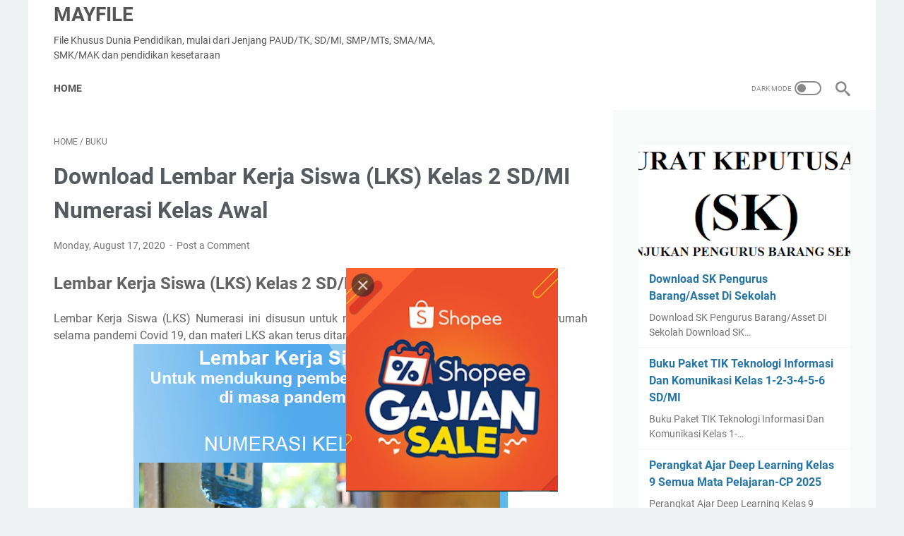

--- FILE ---
content_type: text/html; charset=utf-8
request_url: https://www.google.com/recaptcha/api2/aframe
body_size: 265
content:
<!DOCTYPE HTML><html><head><meta http-equiv="content-type" content="text/html; charset=UTF-8"></head><body><script nonce="xsACSz11oE1vFQPcubrX1g">/** Anti-fraud and anti-abuse applications only. See google.com/recaptcha */ try{var clients={'sodar':'https://pagead2.googlesyndication.com/pagead/sodar?'};window.addEventListener("message",function(a){try{if(a.source===window.parent){var b=JSON.parse(a.data);var c=clients[b['id']];if(c){var d=document.createElement('img');d.src=c+b['params']+'&rc='+(localStorage.getItem("rc::a")?sessionStorage.getItem("rc::b"):"");window.document.body.appendChild(d);sessionStorage.setItem("rc::e",parseInt(sessionStorage.getItem("rc::e")||0)+1);localStorage.setItem("rc::h",'1769187989582');}}}catch(b){}});window.parent.postMessage("_grecaptcha_ready", "*");}catch(b){}</script></body></html>

--- FILE ---
content_type: text/javascript; charset=UTF-8
request_url: https://www.mayfileku.com/feeds/posts/summary/-/Buku?alt=json-in-script&orderby=updated&max-results=0&callback=msRandomIndex
body_size: 960
content:
// API callback
msRandomIndex({"version":"1.0","encoding":"UTF-8","feed":{"xmlns":"http://www.w3.org/2005/Atom","xmlns$openSearch":"http://a9.com/-/spec/opensearchrss/1.0/","xmlns$blogger":"http://schemas.google.com/blogger/2008","xmlns$georss":"http://www.georss.org/georss","xmlns$gd":"http://schemas.google.com/g/2005","xmlns$thr":"http://purl.org/syndication/thread/1.0","id":{"$t":"tag:blogger.com,1999:blog-279305564710134628"},"updated":{"$t":"2026-01-23T00:56:37.910-08:00"},"category":[{"term":"Admin SD\/MI"},{"term":"Juknis"},{"term":"Aplikasi"},{"term":"Buku"},{"term":"Admin PAUD\/TK\/RA"},{"term":"Soal SD\/MI"},{"term":"Surat Dinas"},{"term":"Deep Learning SD\/MI"},{"term":"Pedoman"},{"term":"Peraturan"},{"term":"Admin SLTP"},{"term":"Deep Learning SMP\/MTs"},{"term":"Kurikulum Merdeka"},{"term":"Deep Learning SMA\/MA\/SMK\/MAK"},{"term":"Admin SLTA"},{"term":"Kurikulum Merdeka SD\/MI"},{"term":"Akreditasi"},{"term":"Modul Ajar"},{"term":"Soal Lain"},{"term":"Panduan"},{"term":"Administrasi Kepala Sekolah"},{"term":"Download"},{"term":"Surat Edaran"},{"term":"Soal Asesmen"},{"term":"Soal SLTP"},{"term":"soal Penilaian"},{"term":"Administrasi Umum"},{"term":"Artikel Pendidikan"},{"term":"Ekinerja"},{"term":"Deep Learning"},{"term":"Surat Penting Lainnya"},{"term":"(SK) Surat Keputusan"},{"term":"Buku Kurikulum Merdeka"},{"term":"Kurikulum Merdeka SMP\/MTs"},{"term":"soal TKA"},{"term":"Keputusan Menteri"},{"term":"SKP"},{"term":"Kebijakan"},{"term":"MPLS"},{"term":"ANBK-Ujian-Asesmen"},{"term":"E-Kinerja PMM"},{"term":"Naskah"},{"term":"Program Kegiatan"},{"term":"Asesmen"},{"term":"KOSP"},{"term":"Soal SLTA"},{"term":"Soal SMP\/MTs"},{"term":"laporan-Laporan"},{"term":"Administrasi Perpustakaan"},{"term":"Aplikasi Online"},{"term":"Belajar Bersama"},{"term":"Bimbingan Konseling"},{"term":"Deep Learning PAUD\/TK\/RA"},{"term":"Dokumen-Dokumen Penting"},{"term":"E-Kinerja"},{"term":"Jadwal"},{"term":"Kabinet"},{"term":"Kompetensi PNS"},{"term":"Kurikulum Merdeka PAUD\/TK"},{"term":"Kurikulum Nasional SPM\/MTs"},{"term":"Mapel Bimbingan Konseling"},{"term":"Materi Lomba"},{"term":"Modul Koding"},{"term":"Pembelajaran Coding"},{"term":"Pengumuman-Pengumuman"},{"term":"Penilaian"},{"term":"Peringatan Hari Nasional"},{"term":"Pidato"},{"term":"Tata Usaha (TU)"},{"term":"UKKJ"},{"term":"Undang-Undang"},{"term":"Uraian"}],"title":{"type":"text","$t":"MayFile"},"subtitle":{"type":"html","$t":"File Khusus Dunia Pendidikan, mulai dari Jenjang PAUD\/TK, SD\/MI, SMP\/MTs, SMA\/MA, SMK\/MAK dan pendidikan kesetaraan"},"link":[{"rel":"http://schemas.google.com/g/2005#feed","type":"application/atom+xml","href":"https:\/\/www.mayfileku.com\/feeds\/posts\/summary"},{"rel":"self","type":"application/atom+xml","href":"https:\/\/www.blogger.com\/feeds\/279305564710134628\/posts\/summary\/-\/Buku?alt=json-in-script\u0026max-results=0\u0026orderby=updated"},{"rel":"alternate","type":"text/html","href":"https:\/\/www.mayfileku.com\/search\/label\/Buku"},{"rel":"hub","href":"http://pubsubhubbub.appspot.com/"}],"author":[{"name":{"$t":"Sugiyanto"},"uri":{"$t":"http:\/\/www.blogger.com\/profile\/13339458795940393209"},"email":{"$t":"noreply@blogger.com"},"gd$image":{"rel":"http://schemas.google.com/g/2005#thumbnail","width":"22","height":"32","src":"https:\/\/blogger.googleusercontent.com\/img\/b\/R29vZ2xl\/AVvXsEi2kB65ycbBBWFhXMZpkKLfJo2T5zCvnclqXVciul4d85OfLTOC5QYxbaxiIub4RYfRcDU4hJNYdlErF5lqiSL1ea3fwl5m3sD3KrgqZFE1EyqV8U4f7MK_PRe-hkVfX72FPjh4Rm5AmoSgMqdD7sjNF3YeIiZVh11GA9WsmaO4M8jDXog\/s1600\/HARYONO%20PNG.png"}}],"generator":{"version":"7.00","uri":"http://www.blogger.com","$t":"Blogger"},"openSearch$totalResults":{"$t":"142"},"openSearch$startIndex":{"$t":"1"},"openSearch$itemsPerPage":{"$t":"0"}}});

--- FILE ---
content_type: text/javascript; charset=UTF-8
request_url: https://www.mayfileku.com/feeds/posts/default/-/Buku?alt=json-in-script&orderby=updated&start-index=100&max-results=5&callback=msRelatedPosts
body_size: 2835
content:
// API callback
msRelatedPosts({"version":"1.0","encoding":"UTF-8","feed":{"xmlns":"http://www.w3.org/2005/Atom","xmlns$openSearch":"http://a9.com/-/spec/opensearchrss/1.0/","xmlns$blogger":"http://schemas.google.com/blogger/2008","xmlns$georss":"http://www.georss.org/georss","xmlns$gd":"http://schemas.google.com/g/2005","xmlns$thr":"http://purl.org/syndication/thread/1.0","id":{"$t":"tag:blogger.com,1999:blog-279305564710134628"},"updated":{"$t":"2026-01-23T00:56:37.910-08:00"},"category":[{"term":"Admin SD\/MI"},{"term":"Juknis"},{"term":"Aplikasi"},{"term":"Buku"},{"term":"Admin PAUD\/TK\/RA"},{"term":"Soal SD\/MI"},{"term":"Surat Dinas"},{"term":"Deep Learning SD\/MI"},{"term":"Pedoman"},{"term":"Peraturan"},{"term":"Admin SLTP"},{"term":"Deep Learning SMP\/MTs"},{"term":"Kurikulum Merdeka"},{"term":"Deep Learning SMA\/MA\/SMK\/MAK"},{"term":"Admin SLTA"},{"term":"Kurikulum Merdeka SD\/MI"},{"term":"Akreditasi"},{"term":"Modul Ajar"},{"term":"Soal Lain"},{"term":"Panduan"},{"term":"Administrasi Kepala Sekolah"},{"term":"Download"},{"term":"Surat Edaran"},{"term":"Soal Asesmen"},{"term":"Soal SLTP"},{"term":"soal Penilaian"},{"term":"Administrasi Umum"},{"term":"Artikel Pendidikan"},{"term":"Ekinerja"},{"term":"Deep Learning"},{"term":"Surat Penting Lainnya"},{"term":"(SK) Surat Keputusan"},{"term":"Buku Kurikulum Merdeka"},{"term":"Kurikulum Merdeka SMP\/MTs"},{"term":"soal TKA"},{"term":"Keputusan Menteri"},{"term":"SKP"},{"term":"Kebijakan"},{"term":"MPLS"},{"term":"ANBK-Ujian-Asesmen"},{"term":"E-Kinerja PMM"},{"term":"Naskah"},{"term":"Program Kegiatan"},{"term":"Asesmen"},{"term":"KOSP"},{"term":"Soal SLTA"},{"term":"Soal SMP\/MTs"},{"term":"laporan-Laporan"},{"term":"Administrasi Perpustakaan"},{"term":"Aplikasi Online"},{"term":"Belajar Bersama"},{"term":"Bimbingan Konseling"},{"term":"Deep Learning PAUD\/TK\/RA"},{"term":"Dokumen-Dokumen Penting"},{"term":"E-Kinerja"},{"term":"Jadwal"},{"term":"Kabinet"},{"term":"Kompetensi PNS"},{"term":"Kurikulum Merdeka PAUD\/TK"},{"term":"Kurikulum Nasional SPM\/MTs"},{"term":"Mapel Bimbingan Konseling"},{"term":"Materi Lomba"},{"term":"Modul Koding"},{"term":"Pembelajaran Coding"},{"term":"Pengumuman-Pengumuman"},{"term":"Penilaian"},{"term":"Peringatan Hari Nasional"},{"term":"Pidato"},{"term":"Tata Usaha (TU)"},{"term":"UKKJ"},{"term":"Undang-Undang"},{"term":"Uraian"}],"title":{"type":"text","$t":"MayFile"},"subtitle":{"type":"html","$t":"File Khusus Dunia Pendidikan, mulai dari Jenjang PAUD\/TK, SD\/MI, SMP\/MTs, SMA\/MA, SMK\/MAK dan pendidikan kesetaraan"},"link":[{"rel":"http://schemas.google.com/g/2005#feed","type":"application/atom+xml","href":"https:\/\/www.mayfileku.com\/feeds\/posts\/default"},{"rel":"self","type":"application/atom+xml","href":"https:\/\/www.blogger.com\/feeds\/279305564710134628\/posts\/default\/-\/Buku?alt=json-in-script\u0026start-index=100\u0026max-results=5\u0026orderby=updated"},{"rel":"alternate","type":"text/html","href":"https:\/\/www.mayfileku.com\/search\/label\/Buku"},{"rel":"hub","href":"http://pubsubhubbub.appspot.com/"},{"rel":"previous","type":"application/atom+xml","href":"https:\/\/www.blogger.com\/feeds\/279305564710134628\/posts\/default\/-\/Buku\/-\/Buku?alt=json-in-script\u0026start-index=95\u0026max-results=5\u0026orderby=updated"},{"rel":"next","type":"application/atom+xml","href":"https:\/\/www.blogger.com\/feeds\/279305564710134628\/posts\/default\/-\/Buku\/-\/Buku?alt=json-in-script\u0026start-index=105\u0026max-results=5\u0026orderby=updated"}],"author":[{"name":{"$t":"Sugiyanto"},"uri":{"$t":"http:\/\/www.blogger.com\/profile\/13339458795940393209"},"email":{"$t":"noreply@blogger.com"},"gd$image":{"rel":"http://schemas.google.com/g/2005#thumbnail","width":"22","height":"32","src":"https:\/\/blogger.googleusercontent.com\/img\/b\/R29vZ2xl\/AVvXsEi2kB65ycbBBWFhXMZpkKLfJo2T5zCvnclqXVciul4d85OfLTOC5QYxbaxiIub4RYfRcDU4hJNYdlErF5lqiSL1ea3fwl5m3sD3KrgqZFE1EyqV8U4f7MK_PRe-hkVfX72FPjh4Rm5AmoSgMqdD7sjNF3YeIiZVh11GA9WsmaO4M8jDXog\/s1600\/HARYONO%20PNG.png"}}],"generator":{"version":"7.00","uri":"http://www.blogger.com","$t":"Blogger"},"openSearch$totalResults":{"$t":"142"},"openSearch$startIndex":{"$t":"100"},"openSearch$itemsPerPage":{"$t":"5"},"entry":[{"id":{"$t":"tag:blogger.com,1999:blog-279305564710134628.post-3880759153460800396"},"published":{"$t":"2020-03-30T03:29:00.000-07:00"},"updated":{"$t":"2020-03-30T03:29:02.334-07:00"},"category":[{"scheme":"http://www.blogger.com/atom/ns#","term":"Buku"}],"title":{"type":"text","$t":"Buku 5 Standar Pendidik dan Tenaga Kependidikan Lembaga Kursus dan Pelatihan"},"summary":{"type":"text","$t":"\nBuku 5 Standar Pendidik dan Tenaga Kependidikan Lembaga Kursus dan Pelatihan\n\nBuku 5 Standar Pendidik dan Tenaga Kependidikan Lembaga Kursus dan Pelatihan\u0026nbsp;- Sejalan dengan visi dan Rencana Strategis Terpadu Pendidikan dan Kebudayaan 2019: terwujudnya pendidikan dan kebudayaan berkualitas untuk membentuk insan Indonesia unggul yang berkepribadian dan berdaya saing, penjaminan mutu LKP "},"link":[{"rel":"replies","type":"application/atom+xml","href":"https:\/\/www.mayfileku.com\/feeds\/3880759153460800396\/comments\/default","title":"Post Comments"},{"rel":"replies","type":"text/html","href":"https:\/\/www.mayfileku.com\/2020\/03\/buku-5-standar-pendidik-dan-tenaga.html#comment-form","title":"0 Comments"},{"rel":"edit","type":"application/atom+xml","href":"https:\/\/www.blogger.com\/feeds\/279305564710134628\/posts\/default\/3880759153460800396"},{"rel":"self","type":"application/atom+xml","href":"https:\/\/www.blogger.com\/feeds\/279305564710134628\/posts\/default\/3880759153460800396"},{"rel":"alternate","type":"text/html","href":"https:\/\/www.mayfileku.com\/2020\/03\/buku-5-standar-pendidik-dan-tenaga.html","title":"Buku 5 Standar Pendidik dan Tenaga Kependidikan Lembaga Kursus dan Pelatihan"}],"author":[{"name":{"$t":"Sugiyanto"},"uri":{"$t":"http:\/\/www.blogger.com\/profile\/13339458795940393209"},"email":{"$t":"noreply@blogger.com"},"gd$image":{"rel":"http://schemas.google.com/g/2005#thumbnail","width":"22","height":"32","src":"https:\/\/blogger.googleusercontent.com\/img\/b\/R29vZ2xl\/AVvXsEi2kB65ycbBBWFhXMZpkKLfJo2T5zCvnclqXVciul4d85OfLTOC5QYxbaxiIub4RYfRcDU4hJNYdlErF5lqiSL1ea3fwl5m3sD3KrgqZFE1EyqV8U4f7MK_PRe-hkVfX72FPjh4Rm5AmoSgMqdD7sjNF3YeIiZVh11GA9WsmaO4M8jDXog\/s1600\/HARYONO%20PNG.png"}}],"media$thumbnail":{"xmlns$media":"http://search.yahoo.com/mrss/","url":"https:\/\/blogger.googleusercontent.com\/img\/b\/R29vZ2xl\/AVvXsEhzT7LNR1r2kzgefU9-PBPLZl7QLRg3KsgZRfeeBXWKVQPOZvKhA_vo3a6Iz4M9O0UNQEcYXJQCD6IIHR-KVA0eokokaSdTLEiArHDyVIsFe_Aq9LBwvSA5p58FUZ7N0VWXVv7u-V0W8-n9\/s72-c\/Buku+5+LKP.png","height":"72","width":"72"},"thr$total":{"$t":"0"}},{"id":{"$t":"tag:blogger.com,1999:blog-279305564710134628.post-5712474224740310647"},"published":{"$t":"2020-03-28T07:51:00.003-07:00"},"updated":{"$t":"2020-03-29T03:14:20.640-07:00"},"category":[{"scheme":"http://www.blogger.com/atom/ns#","term":"Buku"}],"title":{"type":"text","$t":"Standar Isi Lembaga Kursus dan Pelatihan (LKP)"},"summary":{"type":"text","$t":"\nStandar Isi Lembaga Kursus dan Pelatihan\n\nStandar Isi Lembaga Kursus dan Pelatihan - Sejalan dengan visi dan Rencana Strategis Terpadu Pendidikan dan Kebudayaan 2019: terwujudnya pendidikan dan kebudayaan berkualitas untuk membentuk insan Indonesia unggul yang berkepribadian dan berdaya saing, penjaminan mutu LKP menjadi hal yang harus diutamakan oleh LKP. Sebagaimana amanat Peraturan Pemerintah"},"link":[{"rel":"replies","type":"application/atom+xml","href":"https:\/\/www.mayfileku.com\/feeds\/5712474224740310647\/comments\/default","title":"Post Comments"},{"rel":"replies","type":"text/html","href":"https:\/\/www.mayfileku.com\/2020\/03\/standar-isi-lembaga-kursus-dan.html#comment-form","title":"0 Comments"},{"rel":"edit","type":"application/atom+xml","href":"https:\/\/www.blogger.com\/feeds\/279305564710134628\/posts\/default\/5712474224740310647"},{"rel":"self","type":"application/atom+xml","href":"https:\/\/www.blogger.com\/feeds\/279305564710134628\/posts\/default\/5712474224740310647"},{"rel":"alternate","type":"text/html","href":"https:\/\/www.mayfileku.com\/2020\/03\/standar-isi-lembaga-kursus-dan.html","title":"Standar Isi Lembaga Kursus dan Pelatihan (LKP)"}],"author":[{"name":{"$t":"Sugiyanto"},"uri":{"$t":"http:\/\/www.blogger.com\/profile\/13339458795940393209"},"email":{"$t":"noreply@blogger.com"},"gd$image":{"rel":"http://schemas.google.com/g/2005#thumbnail","width":"22","height":"32","src":"https:\/\/blogger.googleusercontent.com\/img\/b\/R29vZ2xl\/AVvXsEi2kB65ycbBBWFhXMZpkKLfJo2T5zCvnclqXVciul4d85OfLTOC5QYxbaxiIub4RYfRcDU4hJNYdlErF5lqiSL1ea3fwl5m3sD3KrgqZFE1EyqV8U4f7MK_PRe-hkVfX72FPjh4Rm5AmoSgMqdD7sjNF3YeIiZVh11GA9WsmaO4M8jDXog\/s1600\/HARYONO%20PNG.png"}}],"media$thumbnail":{"xmlns$media":"http://search.yahoo.com/mrss/","url":"https:\/\/blogger.googleusercontent.com\/img\/b\/R29vZ2xl\/AVvXsEjcd2FthlssRVmEg7fRyscYp_WjpFHhvaP-sy5buulTdF6jT-CS7TL4EsWIIAtDDHgl10ulNqpMRFIyLg9wo5PfanuXHm6p3ctKYih1xgMfLjPI993bWd6D_DGT5w3RqpuFAsdvEYt3cDmg\/s72-c\/Buku+3+Standar+2+LKP.png","height":"72","width":"72"},"thr$total":{"$t":"0"}},{"id":{"$t":"tag:blogger.com,1999:blog-279305564710134628.post-4405278969146898919"},"published":{"$t":"2020-03-29T02:48:00.002-07:00"},"updated":{"$t":"2020-03-29T02:48:51.016-07:00"},"category":[{"scheme":"http://www.blogger.com/atom/ns#","term":"Buku"}],"title":{"type":"text","$t":"Buku 4 Standar 3 Standar Proses LKP (Lembaga Kursus dan Pelatihan)"},"summary":{"type":"text","$t":"\nBuku 4 Standar 3 Standar Proses LKP (Lembaga Kursus dan Pelatihan)\n\nBuku 4 Standar 3 Standar Proses LKP (Lembaga Kursus dan Pelatihan) - Sejalan dengan visi dan Rencana Strategis Terpadu Pendidikan dan Kebudayaan 2019: terwujudnya pendidikan dan kebudayaan berkualitas untuk membentuk insan Indonesia unggul yang berkepribadian dan berdaya saing, penjaminan mutu LKP menjadi hal yang harus "},"link":[{"rel":"replies","type":"application/atom+xml","href":"https:\/\/www.mayfileku.com\/feeds\/4405278969146898919\/comments\/default","title":"Post Comments"},{"rel":"replies","type":"text/html","href":"https:\/\/www.mayfileku.com\/2020\/03\/buku-4-standar-3-standar-proses-lkp.html#comment-form","title":"0 Comments"},{"rel":"edit","type":"application/atom+xml","href":"https:\/\/www.blogger.com\/feeds\/279305564710134628\/posts\/default\/4405278969146898919"},{"rel":"self","type":"application/atom+xml","href":"https:\/\/www.blogger.com\/feeds\/279305564710134628\/posts\/default\/4405278969146898919"},{"rel":"alternate","type":"text/html","href":"https:\/\/www.mayfileku.com\/2020\/03\/buku-4-standar-3-standar-proses-lkp.html","title":"Buku 4 Standar 3 Standar Proses LKP (Lembaga Kursus dan Pelatihan)"}],"author":[{"name":{"$t":"Sugiyanto"},"uri":{"$t":"http:\/\/www.blogger.com\/profile\/13339458795940393209"},"email":{"$t":"noreply@blogger.com"},"gd$image":{"rel":"http://schemas.google.com/g/2005#thumbnail","width":"22","height":"32","src":"https:\/\/blogger.googleusercontent.com\/img\/b\/R29vZ2xl\/AVvXsEi2kB65ycbBBWFhXMZpkKLfJo2T5zCvnclqXVciul4d85OfLTOC5QYxbaxiIub4RYfRcDU4hJNYdlErF5lqiSL1ea3fwl5m3sD3KrgqZFE1EyqV8U4f7MK_PRe-hkVfX72FPjh4Rm5AmoSgMqdD7sjNF3YeIiZVh11GA9WsmaO4M8jDXog\/s1600\/HARYONO%20PNG.png"}}],"media$thumbnail":{"xmlns$media":"http://search.yahoo.com/mrss/","url":"https:\/\/blogger.googleusercontent.com\/img\/b\/R29vZ2xl\/AVvXsEhEqcPQqukfLn8k5TMGQtLdHad6cEbSmySTTvX9R1q4b-_2le2KBC-IaJphp7ku9f1P_RFQ9J28qDV6hhNcLXhhK42wqieN7OdfHRgm5DCA1LLzrnSlAneblxUGA7aJOEGsveUxa6rDqFzb\/s72-c\/Buku+4.png","height":"72","width":"72"},"thr$total":{"$t":"0"}},{"id":{"$t":"tag:blogger.com,1999:blog-279305564710134628.post-4364931528303393798"},"published":{"$t":"2020-03-27T05:33:00.004-07:00"},"updated":{"$t":"2020-03-27T05:33:50.183-07:00"},"category":[{"scheme":"http://www.blogger.com/atom/ns#","term":"Buku"}],"title":{"type":"text","$t":"Buku 2 Standar 1 Standar Kompetensi Lulusan Lembaga Kursus dan Pelatihan (LKP)"},"summary":{"type":"text","$t":"\n\nBuku 2 Standar 1 Standar Kompetensi Lulusan Lembaga Kursus dan Pelatihan\n\n\nBuku 2 Standar 1 Standar Kompetensi Lulusan Lembaga Kursus dan Pelatihan - Sejalan dengan visi dan Rencana Strategis Terpadu Pendidikan dan Kebudayaan 2019: terwujudnya pendidikan dan kebudayaan berkualitas untuk membentuk insan Indonesia unggul yang berkepribadian dan berdaya saing, penjaminan mutu LKP menjadi hal yang "},"link":[{"rel":"replies","type":"application/atom+xml","href":"https:\/\/www.mayfileku.com\/feeds\/4364931528303393798\/comments\/default","title":"Post Comments"},{"rel":"replies","type":"text/html","href":"https:\/\/www.mayfileku.com\/2020\/03\/buku-2-standar-1-standar-kompetensi.html#comment-form","title":"0 Comments"},{"rel":"edit","type":"application/atom+xml","href":"https:\/\/www.blogger.com\/feeds\/279305564710134628\/posts\/default\/4364931528303393798"},{"rel":"self","type":"application/atom+xml","href":"https:\/\/www.blogger.com\/feeds\/279305564710134628\/posts\/default\/4364931528303393798"},{"rel":"alternate","type":"text/html","href":"https:\/\/www.mayfileku.com\/2020\/03\/buku-2-standar-1-standar-kompetensi.html","title":"Buku 2 Standar 1 Standar Kompetensi Lulusan Lembaga Kursus dan Pelatihan (LKP)"}],"author":[{"name":{"$t":"Sugiyanto"},"uri":{"$t":"http:\/\/www.blogger.com\/profile\/13339458795940393209"},"email":{"$t":"noreply@blogger.com"},"gd$image":{"rel":"http://schemas.google.com/g/2005#thumbnail","width":"22","height":"32","src":"https:\/\/blogger.googleusercontent.com\/img\/b\/R29vZ2xl\/AVvXsEi2kB65ycbBBWFhXMZpkKLfJo2T5zCvnclqXVciul4d85OfLTOC5QYxbaxiIub4RYfRcDU4hJNYdlErF5lqiSL1ea3fwl5m3sD3KrgqZFE1EyqV8U4f7MK_PRe-hkVfX72FPjh4Rm5AmoSgMqdD7sjNF3YeIiZVh11GA9WsmaO4M8jDXog\/s1600\/HARYONO%20PNG.png"}}],"media$thumbnail":{"xmlns$media":"http://search.yahoo.com/mrss/","url":"https:\/\/blogger.googleusercontent.com\/img\/b\/R29vZ2xl\/AVvXsEgVFN8doTyru10A9UePni61f4TmZATBb1f1lHxzDHbNQzenvSMPweypZcxN720Ss7Em4afFWDUrEUKr7WX-1wVQ803_QkHL0HX1QsV1LRzuAJF3oawhtnovfB1CAm80BNrC6g7x8SpIgA8x\/s72-c\/Buku+2+Standar+1+LKP.png","height":"72","width":"72"},"thr$total":{"$t":"0"}},{"id":{"$t":"tag:blogger.com,1999:blog-279305564710134628.post-8322981738025004745"},"published":{"$t":"2020-02-11T08:39:00.001-08:00"},"updated":{"$t":"2020-02-11T08:39:16.095-08:00"},"category":[{"scheme":"http://www.blogger.com/atom/ns#","term":"Buku"}],"title":{"type":"text","$t":"Buku Guru Dan Siswa Mata Pelajaran PJOK K13 Kelas 4-5-6 SD\/MI Cetakan Terbaru"},"summary":{"type":"text","$t":"\nBuku Guru Dan Siswa Mata Pelajaran PJOK K13 Kelas 4-5-6 SD\/MI Cetakan Terbaru\n\nBuku Guru Dan Siswa Mata Pelajaran PJOK K13 Kelas 4-5-6 SD\/MI Cetakan Terbaru - Bertepatan bulan Februari tahun 2019 Badan Perbukuan Nasional telah berhasil mencetak buku kurikulum 2013 mata pelajaran PJOK Cetakan ke 1 tahun 2019.\n\n\nBuku Guru Dan Siswa Mata Pelajaran PJOK K13 Kelas 4-5-6 SD\/MI Cetakan Terbaru\n\n\nDengan"},"link":[{"rel":"replies","type":"application/atom+xml","href":"https:\/\/www.mayfileku.com\/feeds\/8322981738025004745\/comments\/default","title":"Post Comments"},{"rel":"replies","type":"text/html","href":"https:\/\/www.mayfileku.com\/2020\/02\/buku-guru-dan-siswa-mata-pelajaran-pjok.html#comment-form","title":"0 Comments"},{"rel":"edit","type":"application/atom+xml","href":"https:\/\/www.blogger.com\/feeds\/279305564710134628\/posts\/default\/8322981738025004745"},{"rel":"self","type":"application/atom+xml","href":"https:\/\/www.blogger.com\/feeds\/279305564710134628\/posts\/default\/8322981738025004745"},{"rel":"alternate","type":"text/html","href":"https:\/\/www.mayfileku.com\/2020\/02\/buku-guru-dan-siswa-mata-pelajaran-pjok.html","title":"Buku Guru Dan Siswa Mata Pelajaran PJOK K13 Kelas 4-5-6 SD\/MI Cetakan Terbaru"}],"author":[{"name":{"$t":"Sugiyanto"},"uri":{"$t":"http:\/\/www.blogger.com\/profile\/13339458795940393209"},"email":{"$t":"noreply@blogger.com"},"gd$image":{"rel":"http://schemas.google.com/g/2005#thumbnail","width":"22","height":"32","src":"https:\/\/blogger.googleusercontent.com\/img\/b\/R29vZ2xl\/AVvXsEi2kB65ycbBBWFhXMZpkKLfJo2T5zCvnclqXVciul4d85OfLTOC5QYxbaxiIub4RYfRcDU4hJNYdlErF5lqiSL1ea3fwl5m3sD3KrgqZFE1EyqV8U4f7MK_PRe-hkVfX72FPjh4Rm5AmoSgMqdD7sjNF3YeIiZVh11GA9WsmaO4M8jDXog\/s1600\/HARYONO%20PNG.png"}}],"media$thumbnail":{"xmlns$media":"http://search.yahoo.com/mrss/","url":"https:\/\/blogger.googleusercontent.com\/img\/b\/R29vZ2xl\/AVvXsEicparVZv49PkE0HiWjNo2zXumxIZkKuU3KsMUEw0Ls2yF2oBw5sCwv_hlT2hShWJKpH_Gyrg1w4ifBMqR4ganmx-AftAwaqGU7AcaFJ0up7EkdGwVHkyFdS_LuPKCZo6NznueO6Er7_x95\/s72-c\/Buku+Guru-Buku+Siswa+PJOK+K13+Kelas+4-5-6.png","height":"72","width":"72"},"thr$total":{"$t":"0"}}]}});

--- FILE ---
content_type: text/javascript; charset=UTF-8
request_url: https://www.mayfileku.com/feeds/posts/summary/-/Buku?alt=json-in-script&callback=bacaJuga&max-results=5
body_size: 3207
content:
// API callback
bacaJuga({"version":"1.0","encoding":"UTF-8","feed":{"xmlns":"http://www.w3.org/2005/Atom","xmlns$openSearch":"http://a9.com/-/spec/opensearchrss/1.0/","xmlns$blogger":"http://schemas.google.com/blogger/2008","xmlns$georss":"http://www.georss.org/georss","xmlns$gd":"http://schemas.google.com/g/2005","xmlns$thr":"http://purl.org/syndication/thread/1.0","id":{"$t":"tag:blogger.com,1999:blog-279305564710134628"},"updated":{"$t":"2026-01-23T00:56:37.910-08:00"},"category":[{"term":"Admin SD\/MI"},{"term":"Juknis"},{"term":"Aplikasi"},{"term":"Buku"},{"term":"Admin PAUD\/TK\/RA"},{"term":"Soal SD\/MI"},{"term":"Surat Dinas"},{"term":"Deep Learning SD\/MI"},{"term":"Pedoman"},{"term":"Peraturan"},{"term":"Admin SLTP"},{"term":"Deep Learning SMP\/MTs"},{"term":"Kurikulum Merdeka"},{"term":"Deep Learning SMA\/MA\/SMK\/MAK"},{"term":"Admin SLTA"},{"term":"Kurikulum Merdeka SD\/MI"},{"term":"Akreditasi"},{"term":"Modul Ajar"},{"term":"Soal Lain"},{"term":"Panduan"},{"term":"Administrasi Kepala Sekolah"},{"term":"Download"},{"term":"Surat Edaran"},{"term":"Soal Asesmen"},{"term":"Soal SLTP"},{"term":"soal Penilaian"},{"term":"Administrasi Umum"},{"term":"Artikel Pendidikan"},{"term":"Ekinerja"},{"term":"Deep Learning"},{"term":"Surat Penting Lainnya"},{"term":"(SK) Surat Keputusan"},{"term":"Buku Kurikulum Merdeka"},{"term":"Kurikulum Merdeka SMP\/MTs"},{"term":"soal TKA"},{"term":"Keputusan Menteri"},{"term":"SKP"},{"term":"Kebijakan"},{"term":"MPLS"},{"term":"ANBK-Ujian-Asesmen"},{"term":"E-Kinerja PMM"},{"term":"Naskah"},{"term":"Program Kegiatan"},{"term":"Asesmen"},{"term":"KOSP"},{"term":"Soal SLTA"},{"term":"Soal SMP\/MTs"},{"term":"laporan-Laporan"},{"term":"Administrasi Perpustakaan"},{"term":"Aplikasi Online"},{"term":"Belajar Bersama"},{"term":"Bimbingan Konseling"},{"term":"Deep Learning PAUD\/TK\/RA"},{"term":"Dokumen-Dokumen Penting"},{"term":"E-Kinerja"},{"term":"Jadwal"},{"term":"Kabinet"},{"term":"Kompetensi PNS"},{"term":"Kurikulum Merdeka PAUD\/TK"},{"term":"Kurikulum Nasional SPM\/MTs"},{"term":"Mapel Bimbingan Konseling"},{"term":"Materi Lomba"},{"term":"Modul Koding"},{"term":"Pembelajaran Coding"},{"term":"Pengumuman-Pengumuman"},{"term":"Penilaian"},{"term":"Peringatan Hari Nasional"},{"term":"Pidato"},{"term":"Tata Usaha (TU)"},{"term":"UKKJ"},{"term":"Undang-Undang"},{"term":"Uraian"}],"title":{"type":"text","$t":"MayFile"},"subtitle":{"type":"html","$t":"File Khusus Dunia Pendidikan, mulai dari Jenjang PAUD\/TK, SD\/MI, SMP\/MTs, SMA\/MA, SMK\/MAK dan pendidikan kesetaraan"},"link":[{"rel":"http://schemas.google.com/g/2005#feed","type":"application/atom+xml","href":"https:\/\/www.mayfileku.com\/feeds\/posts\/summary"},{"rel":"self","type":"application/atom+xml","href":"https:\/\/www.blogger.com\/feeds\/279305564710134628\/posts\/summary\/-\/Buku?alt=json-in-script\u0026max-results=5"},{"rel":"alternate","type":"text/html","href":"https:\/\/www.mayfileku.com\/search\/label\/Buku"},{"rel":"hub","href":"http://pubsubhubbub.appspot.com/"},{"rel":"next","type":"application/atom+xml","href":"https:\/\/www.blogger.com\/feeds\/279305564710134628\/posts\/summary\/-\/Buku\/-\/Buku?alt=json-in-script\u0026start-index=6\u0026max-results=5"}],"author":[{"name":{"$t":"Sugiyanto"},"uri":{"$t":"http:\/\/www.blogger.com\/profile\/13339458795940393209"},"email":{"$t":"noreply@blogger.com"},"gd$image":{"rel":"http://schemas.google.com/g/2005#thumbnail","width":"22","height":"32","src":"https:\/\/blogger.googleusercontent.com\/img\/b\/R29vZ2xl\/AVvXsEi2kB65ycbBBWFhXMZpkKLfJo2T5zCvnclqXVciul4d85OfLTOC5QYxbaxiIub4RYfRcDU4hJNYdlErF5lqiSL1ea3fwl5m3sD3KrgqZFE1EyqV8U4f7MK_PRe-hkVfX72FPjh4Rm5AmoSgMqdD7sjNF3YeIiZVh11GA9WsmaO4M8jDXog\/s1600\/HARYONO%20PNG.png"}}],"generator":{"version":"7.00","uri":"http://www.blogger.com","$t":"Blogger"},"openSearch$totalResults":{"$t":"142"},"openSearch$startIndex":{"$t":"1"},"openSearch$itemsPerPage":{"$t":"5"},"entry":[{"id":{"$t":"tag:blogger.com,1999:blog-279305564710134628.post-7822365082045318397"},"published":{"$t":"2025-09-04T00:17:00.000-07:00"},"updated":{"$t":"2025-09-05T00:45:51.814-07:00"},"category":[{"scheme":"http://www.blogger.com/atom/ns#","term":"Buku"}],"title":{"type":"text","$t":"Buku Pintar Belajar AI (Artificial Intelligence) Kelas 10,11,12"},"summary":{"type":"text","$t":"Buku Pintar Belajar AI (Artificial Intelligence) Kelas 10,11,12Teknologi (Artificial Intelligence) AI atau kecerdasan buatan\u0026nbsp; mengalami perkembangan yang masif dari tahun ke tahun. Kehadirannya dengan fitur, fungsi, dan tampilan yang baru semakin berdampak pada banyak aspek kehidupan manusia tidak terkecuali dalam pendidikan (Luger dan Stubblefield, 1993). Kecerdasan buatan mulai mengambil "},"link":[{"rel":"replies","type":"application/atom+xml","href":"https:\/\/www.mayfileku.com\/feeds\/7822365082045318397\/comments\/default","title":"Post Comments"},{"rel":"replies","type":"text/html","href":"https:\/\/www.mayfileku.com\/2025\/09\/buku-pintar-belajar-ai-artificial.html#comment-form","title":"0 Comments"},{"rel":"edit","type":"application/atom+xml","href":"https:\/\/www.blogger.com\/feeds\/279305564710134628\/posts\/default\/7822365082045318397"},{"rel":"self","type":"application/atom+xml","href":"https:\/\/www.blogger.com\/feeds\/279305564710134628\/posts\/default\/7822365082045318397"},{"rel":"alternate","type":"text/html","href":"https:\/\/www.mayfileku.com\/2025\/09\/buku-pintar-belajar-ai-artificial.html","title":"Buku Pintar Belajar AI (Artificial Intelligence) Kelas 10,11,12"}],"author":[{"name":{"$t":"Sugiyanto"},"uri":{"$t":"http:\/\/www.blogger.com\/profile\/13339458795940393209"},"email":{"$t":"noreply@blogger.com"},"gd$image":{"rel":"http://schemas.google.com/g/2005#thumbnail","width":"22","height":"32","src":"https:\/\/blogger.googleusercontent.com\/img\/b\/R29vZ2xl\/AVvXsEi2kB65ycbBBWFhXMZpkKLfJo2T5zCvnclqXVciul4d85OfLTOC5QYxbaxiIub4RYfRcDU4hJNYdlErF5lqiSL1ea3fwl5m3sD3KrgqZFE1EyqV8U4f7MK_PRe-hkVfX72FPjh4Rm5AmoSgMqdD7sjNF3YeIiZVh11GA9WsmaO4M8jDXog\/s1600\/HARYONO%20PNG.png"}}],"media$thumbnail":{"xmlns$media":"http://search.yahoo.com/mrss/","url":"https:\/\/blogger.googleusercontent.com\/img\/b\/R29vZ2xl\/AVvXsEidXB9ddqhemA6xCYKCzsIavqxP0mWZzXHLf9Mp-KRa4KW7RA2ved7DEwAkjl0DPJmMykORg5Mkoim9DX5CG-YQfbTGHi4_w5vb8XvuUYonC2SCslplulIS0bPX0942xJL15-QpWeeQFuBVrE7v9I6q21xvoZSH5RUgr1ftBJW2G_PCzwDjijeSDEMfIJNJ\/s72-w400-h228-c\/Buku%20AI%20Kelas%2010-11-12.png","height":"72","width":"72"},"thr$total":{"$t":"0"}},{"id":{"$t":"tag:blogger.com,1999:blog-279305564710134628.post-4002889310498979747"},"published":{"$t":"2025-09-03T07:08:00.000-07:00"},"updated":{"$t":"2025-09-03T07:08:08.567-07:00"},"category":[{"scheme":"http://www.blogger.com/atom/ns#","term":"Buku"}],"title":{"type":"text","$t":"Buku Pembelajaran AI Kelas 7, 8, 9 SMP"},"summary":{"type":"text","$t":"Buku Pembelajaran AI Kelas 7, 8, 9 SMPTeknologi (Artificial Intelligence) AI\u0026nbsp;atau\u0026nbsp;kecerdasan buatan\u0026nbsp; mengalami perkembangan yang masif dari tahun ke tahun. Kehadirannya dengan fitur, fungsi, dan tampilan yang baru semakin berdampak pada banyak aspek kehidupan manusia tidak terkecuali dalam pendidikan (Luger dan Stubblefield, 1993). Kecerdasan buatan mulai mengambil peran dalam "},"link":[{"rel":"replies","type":"application/atom+xml","href":"https:\/\/www.mayfileku.com\/feeds\/4002889310498979747\/comments\/default","title":"Post Comments"},{"rel":"replies","type":"text/html","href":"https:\/\/www.mayfileku.com\/2025\/09\/buku-pembelajaran-ai-kelas-7-8-9-smp.html#comment-form","title":"0 Comments"},{"rel":"edit","type":"application/atom+xml","href":"https:\/\/www.blogger.com\/feeds\/279305564710134628\/posts\/default\/4002889310498979747"},{"rel":"self","type":"application/atom+xml","href":"https:\/\/www.blogger.com\/feeds\/279305564710134628\/posts\/default\/4002889310498979747"},{"rel":"alternate","type":"text/html","href":"https:\/\/www.mayfileku.com\/2025\/09\/buku-pembelajaran-ai-kelas-7-8-9-smp.html","title":"Buku Pembelajaran AI Kelas 7, 8, 9 SMP"}],"author":[{"name":{"$t":"Sugiyanto"},"uri":{"$t":"http:\/\/www.blogger.com\/profile\/13339458795940393209"},"email":{"$t":"noreply@blogger.com"},"gd$image":{"rel":"http://schemas.google.com/g/2005#thumbnail","width":"22","height":"32","src":"https:\/\/blogger.googleusercontent.com\/img\/b\/R29vZ2xl\/AVvXsEi2kB65ycbBBWFhXMZpkKLfJo2T5zCvnclqXVciul4d85OfLTOC5QYxbaxiIub4RYfRcDU4hJNYdlErF5lqiSL1ea3fwl5m3sD3KrgqZFE1EyqV8U4f7MK_PRe-hkVfX72FPjh4Rm5AmoSgMqdD7sjNF3YeIiZVh11GA9WsmaO4M8jDXog\/s1600\/HARYONO%20PNG.png"}}],"media$thumbnail":{"xmlns$media":"http://search.yahoo.com/mrss/","url":"https:\/\/blogger.googleusercontent.com\/img\/b\/R29vZ2xl\/AVvXsEgxwCDVgjsmcfIiPrEWv_PArN9EDw7RGd96R_leWhhR15atsdKO9YmF7L5bJzdPvq7Wwf7GKfLDWhdVL03hyryMssll-SEv2TwSi4IBsaBNg4ynzpP21_-SXy_nHTLDWAOqO2gywcScpiBiSKs1JKHVoVq-LrP4XnRtjnLmekob3-WGJSwm1BJRC9en-4PA\/s72-w400-h204-c\/Buku%20AI%20Kelas%207-8-9.png","height":"72","width":"72"},"thr$total":{"$t":"0"}},{"id":{"$t":"tag:blogger.com,1999:blog-279305564710134628.post-1807668374820715283"},"published":{"$t":"2025-09-02T00:31:00.000-07:00"},"updated":{"$t":"2025-09-02T00:31:51.920-07:00"},"category":[{"scheme":"http://www.blogger.com/atom/ns#","term":"Buku"}],"title":{"type":"text","$t":"Buku AI Kelas 8 SMP\/MTs"},"summary":{"type":"text","$t":"Buku AI Kelas 8 SMP\/MTsTeknologi (Artificial Intelligence) AI atau kecerdasan buatan\u0026nbsp; mengalami perkembangan yang masif dari tahun ke tahun. Kehadirannya dengan fitur, fungsi, dan tampilan yang baru semakin berdampak pada banyak aspek kehidupan manusia tidak terkecuali dalam pendidikan (Luger dan Stubblefield, 1993). Kecerdasan buatan mulai mengambil peran dalam kegiatan pembelajaran di "},"link":[{"rel":"replies","type":"application/atom+xml","href":"https:\/\/www.mayfileku.com\/feeds\/1807668374820715283\/comments\/default","title":"Post Comments"},{"rel":"replies","type":"text/html","href":"https:\/\/www.mayfileku.com\/2025\/09\/buku-ai-kelas-8-smpmts.html#comment-form","title":"0 Comments"},{"rel":"edit","type":"application/atom+xml","href":"https:\/\/www.blogger.com\/feeds\/279305564710134628\/posts\/default\/1807668374820715283"},{"rel":"self","type":"application/atom+xml","href":"https:\/\/www.blogger.com\/feeds\/279305564710134628\/posts\/default\/1807668374820715283"},{"rel":"alternate","type":"text/html","href":"https:\/\/www.mayfileku.com\/2025\/09\/buku-ai-kelas-8-smpmts.html","title":"Buku AI Kelas 8 SMP\/MTs"}],"author":[{"name":{"$t":"Sugiyanto"},"uri":{"$t":"http:\/\/www.blogger.com\/profile\/13339458795940393209"},"email":{"$t":"noreply@blogger.com"},"gd$image":{"rel":"http://schemas.google.com/g/2005#thumbnail","width":"22","height":"32","src":"https:\/\/blogger.googleusercontent.com\/img\/b\/R29vZ2xl\/AVvXsEi2kB65ycbBBWFhXMZpkKLfJo2T5zCvnclqXVciul4d85OfLTOC5QYxbaxiIub4RYfRcDU4hJNYdlErF5lqiSL1ea3fwl5m3sD3KrgqZFE1EyqV8U4f7MK_PRe-hkVfX72FPjh4Rm5AmoSgMqdD7sjNF3YeIiZVh11GA9WsmaO4M8jDXog\/s1600\/HARYONO%20PNG.png"}}],"media$thumbnail":{"xmlns$media":"http://search.yahoo.com/mrss/","url":"https:\/\/blogger.googleusercontent.com\/img\/b\/R29vZ2xl\/AVvXsEgMMTwjr0lk5RogdDasO-6sFMWjG6t04DGOq3AEIQgZNw-LNIGU_A24xLI5iQNrLLfelQxlHc8W3aEW3kUM7hlOV8fp76Ki5d8kJlUYZDrC4Rp98HtweX4ZdTuII3vBtPOkTIFYADA_RYUhgFFFChq5ev-BETpPj831LNzpZarE_glTG4qLBm1HkfNo8_Rp\/s72-w400-h245-c\/Buku%20AI%20SMP%20Kelas%208%20Semester%201-2.png","height":"72","width":"72"},"thr$total":{"$t":"0"}},{"id":{"$t":"tag:blogger.com,1999:blog-279305564710134628.post-3908676367158495130"},"published":{"$t":"2025-08-31T04:58:00.000-07:00"},"updated":{"$t":"2025-09-02T00:25:40.578-07:00"},"category":[{"scheme":"http://www.blogger.com/atom/ns#","term":"Buku"}],"title":{"type":"text","$t":"Buku Pegangan Pembelajaran Artificial Intelligence SMP Semester 1\u00262"},"summary":{"type":"text","$t":"Buku Pegangan Pembelajaran Artificial Intelligence Kelas 7 SMP Semester 1\u0026amp;2Teknologi (Artificial Intelligence) AI atau kecerdasan buatan\u0026nbsp; mengalami perkembangan yang masif dari tahun ke tahun. Kehadirannya dengan fitur, fungsi, dan tampilan yang baru semakin berdampak pada banyak aspek kehidupan manusia tidak terkecuali dalam pendidikan (Luger dan Stubblefield, 1993). Kecerdasan buatan "},"link":[{"rel":"replies","type":"application/atom+xml","href":"https:\/\/www.mayfileku.com\/feeds\/3908676367158495130\/comments\/default","title":"Post Comments"},{"rel":"replies","type":"text/html","href":"https:\/\/www.mayfileku.com\/2025\/08\/buku-pegangan-pembelajaran-artificial.html#comment-form","title":"0 Comments"},{"rel":"edit","type":"application/atom+xml","href":"https:\/\/www.blogger.com\/feeds\/279305564710134628\/posts\/default\/3908676367158495130"},{"rel":"self","type":"application/atom+xml","href":"https:\/\/www.blogger.com\/feeds\/279305564710134628\/posts\/default\/3908676367158495130"},{"rel":"alternate","type":"text/html","href":"https:\/\/www.mayfileku.com\/2025\/08\/buku-pegangan-pembelajaran-artificial.html","title":"Buku Pegangan Pembelajaran Artificial Intelligence SMP Semester 1\u00262"}],"author":[{"name":{"$t":"Sugiyanto"},"uri":{"$t":"http:\/\/www.blogger.com\/profile\/13339458795940393209"},"email":{"$t":"noreply@blogger.com"},"gd$image":{"rel":"http://schemas.google.com/g/2005#thumbnail","width":"22","height":"32","src":"https:\/\/blogger.googleusercontent.com\/img\/b\/R29vZ2xl\/AVvXsEi2kB65ycbBBWFhXMZpkKLfJo2T5zCvnclqXVciul4d85OfLTOC5QYxbaxiIub4RYfRcDU4hJNYdlErF5lqiSL1ea3fwl5m3sD3KrgqZFE1EyqV8U4f7MK_PRe-hkVfX72FPjh4Rm5AmoSgMqdD7sjNF3YeIiZVh11GA9WsmaO4M8jDXog\/s1600\/HARYONO%20PNG.png"}}],"media$thumbnail":{"xmlns$media":"http://search.yahoo.com/mrss/","url":"https:\/\/blogger.googleusercontent.com\/img\/b\/R29vZ2xl\/AVvXsEjuW7c0ggiLvbPR6vKSwjYfL4JEfP6UejcuyzWnzGr91q3KJev2Ip1TqktzETOUIz93uLJaIkAAxhLFh0A6TfAlVgMyjGP3YZ4xot3oNMX7GTjl4gMhYWDhPpFz4fLW8K6VZY2GFLHTekm1TpQvI40n_6umqZj0iZbyoNkYqAFdyTODcUllKrdJd0um3xM7\/s72-w400-h235-c\/Buku%20AI%20SMP%20Kelas%207%20Semester%201-2.png","height":"72","width":"72"},"thr$total":{"$t":"0"}},{"id":{"$t":"tag:blogger.com,1999:blog-279305564710134628.post-3565158475367211500"},"published":{"$t":"2024-04-21T20:06:00.000-07:00"},"updated":{"$t":"2024-04-21T20:06:05.787-07:00"},"category":[{"scheme":"http://www.blogger.com/atom/ns#","term":"Buku"},{"scheme":"http://www.blogger.com/atom/ns#","term":"Juknis"},{"scheme":"http://www.blogger.com/atom/ns#","term":"Pedoman"}],"title":{"type":"text","$t":"Buku Pedoman O2SN Jenjang SD-MI Tahun 2024"},"summary":{"type":"text","$t":"Pedoman O2SN Jenjang SD-MI Tahun 2024Kegiatan ajang talenta merupakan wahana aktualisasi unjuk prestasi peserta didik, yang juga menjadi momentum untuk menemukenali anak-anak berbakat atau yang mempunyai potensi talenta di atas rata-rata. Dalam mengikuti ajang talenta, mereka akan mendapatkan tantangan terutama dalam menghasilkan suatu karya dan menjadi yang terbaik. Kegiatan ajang talenta "},"link":[{"rel":"replies","type":"application/atom+xml","href":"https:\/\/www.mayfileku.com\/feeds\/3565158475367211500\/comments\/default","title":"Post Comments"},{"rel":"replies","type":"text/html","href":"https:\/\/www.mayfileku.com\/2024\/04\/buku-pedoman-o2sn-jenjang-sd-mi-tahun.html#comment-form","title":"0 Comments"},{"rel":"edit","type":"application/atom+xml","href":"https:\/\/www.blogger.com\/feeds\/279305564710134628\/posts\/default\/3565158475367211500"},{"rel":"self","type":"application/atom+xml","href":"https:\/\/www.blogger.com\/feeds\/279305564710134628\/posts\/default\/3565158475367211500"},{"rel":"alternate","type":"text/html","href":"https:\/\/www.mayfileku.com\/2024\/04\/buku-pedoman-o2sn-jenjang-sd-mi-tahun.html","title":"Buku Pedoman O2SN Jenjang SD-MI Tahun 2024"}],"author":[{"name":{"$t":"Sugiyanto"},"uri":{"$t":"http:\/\/www.blogger.com\/profile\/13339458795940393209"},"email":{"$t":"noreply@blogger.com"},"gd$image":{"rel":"http://schemas.google.com/g/2005#thumbnail","width":"22","height":"32","src":"https:\/\/blogger.googleusercontent.com\/img\/b\/R29vZ2xl\/AVvXsEi2kB65ycbBBWFhXMZpkKLfJo2T5zCvnclqXVciul4d85OfLTOC5QYxbaxiIub4RYfRcDU4hJNYdlErF5lqiSL1ea3fwl5m3sD3KrgqZFE1EyqV8U4f7MK_PRe-hkVfX72FPjh4Rm5AmoSgMqdD7sjNF3YeIiZVh11GA9WsmaO4M8jDXog\/s1600\/HARYONO%20PNG.png"}}],"media$thumbnail":{"xmlns$media":"http://search.yahoo.com/mrss/","url":"https:\/\/blogger.googleusercontent.com\/img\/b\/R29vZ2xl\/AVvXsEicJ248ZS_OM-XChSNjqjXJ2-gfJBZZsLu2o6YGmBC4_3idaY67crPMqq-CHv_eCu3kajGSXrrgMinklt-a8QCjalVBoxZPZREEFZjNfC2M54zALlzeO5gz4Sl4CwpGXY0X_qyto00jFXt_4Xit4IKwBee5R5SN4DFLh44uUbrjelLaynQuhequrKNf7LQt\/s72-w452-h640-c\/Pedoman%20Lomba%20O2SN%20SD%202024.png","height":"72","width":"72"},"thr$total":{"$t":"0"}}]}});